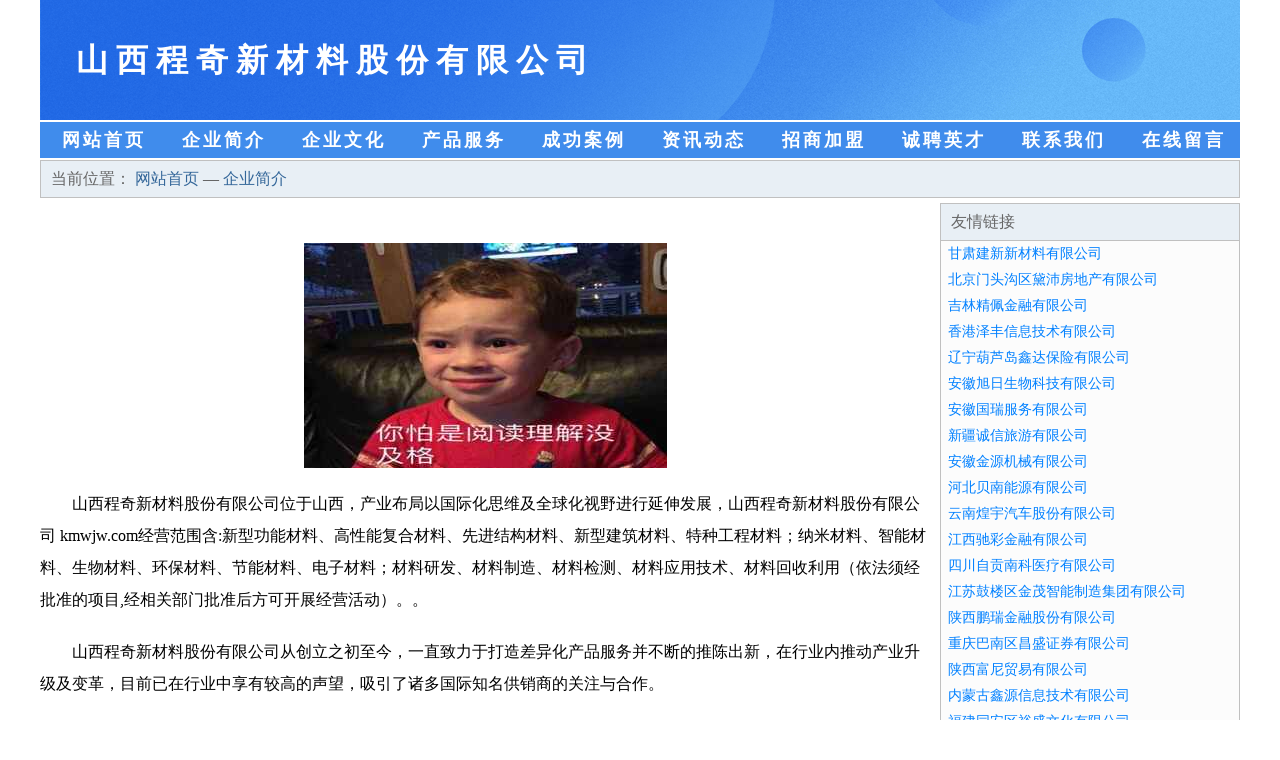

--- FILE ---
content_type: text/html
request_url: http://kmwjw.com/about.html
body_size: 3182
content:
<!DOCTYPE html>
<html>
<head>
    <meta charset="utf-8" />
    <title>企业简介 - 山西程奇新材料股份有限公司</title>
    <meta name="keywords" content="山西程奇新材料股份有限公司,kmwjw.com,金融" />
    <meta name="description" content="山西程奇新材料股份有限公司kmwjw.com经营范围含:新型功能材料、高性能复合材料、先进结构材料、新型建筑材料、特种工程材料；纳米材料、智能材料、生物材料、环保材料、节能材料、电子材料；材料研发、材料制造、材料检测、材料应用技术、材料回收利用。" />
    <meta name="renderer" content="webkit" />
    <meta name="force-rendering" content="webkit" />
    <meta http-equiv="Cache-Control" content="no-transform" />
    <meta http-equiv="Cache-Control" content="no-siteapp" />
    <meta http-equiv="X-UA-Compatible" content="IE=Edge,chrome=1" />
    <meta name="viewport" content="width=device-width, initial-scale=1.0, user-scalable=0, minimum-scale=1.0, maximum-scale=1.0" />
    <meta name="applicable-device" content="pc,mobile" />
    <meta property="og:type" content="website" />
    <meta property="og:url" content="http://kmwjw.com/about.html" />
    <meta property="og:site_name" content="山西程奇新材料股份有限公司" />
    <meta property="og:title" content="山西程奇新材料股份有限公司 - 企业简介" />
    <meta property="og:keywords" content="山西程奇新材料股份有限公司,kmwjw.com,金融" />
    <meta property="og:description" content="山西程奇新材料股份有限公司kmwjw.com经营范围含:新型功能材料、高性能复合材料、先进结构材料、新型建筑材料、特种工程材料；纳米材料、智能材料、生物材料、环保材料、节能材料、电子材料；材料研发、材料制造、材料检测、材料应用技术、材料回收利用。" />
    <link rel="icon" type="image/svg+xml" href="/static/logo.svg">
    <link rel="stylesheet" href="/static/css/style2.css" type="text/css" />
</head>
<body>
<div id="regi">
    <div id="logo"><div id="logon">山西程奇新材料股份有限公司</div></div>
    <div id="regi2"></div>
    <div id="navi">
        <li><a href="http://kmwjw.com">网站首页</a></li>
        <li><a href="http://kmwjw.com/about.html" class="active">企业简介</a></li>
        <li><a href="http://kmwjw.com/culture.html">企业文化</a></li>
        <li><a href="http://kmwjw.com/service.html">产品服务</a></li>
        <li><a href="http://kmwjw.com/case.html">成功案例</a></li>
        <li><a href="http://kmwjw.com/news.html">资讯动态</a></li>
        <li><a href="http://kmwjw.com/join.html">招商加盟</a></li>
        <li><a href="http://kmwjw.com/job.html">诚聘英才</a></li>
        <li><a href="http://kmwjw.com/contact.html">联系我们</a></li>
        <li><a href="http://kmwjw.com/feedback.html">在线留言</a></li>
    </div>
    <div id="regi2"></div>
</div>
<div id="regi">
    <div id="loca">
        当前位置：
        <a href="http://kmwjw.com"> 网站首页 </a> — <a href="http://kmwjw.com/about.html">企业简介 </a>
    </div>
	<div id="regi5"></div>
    <div id="left">
        <div id="left_shownr">
            <p><img src="http://kmwjw.com/static/cover/cont_11843.jpg" /></p>
            <p>山西程奇新材料股份有限公司位于山西，产业布局以国际化思维及全球化视野进行延伸发展，山西程奇新材料股份有限公司 kmwjw.com经营范围含:新型功能材料、高性能复合材料、先进结构材料、新型建筑材料、特种工程材料；纳米材料、智能材料、生物材料、环保材料、节能材料、电子材料；材料研发、材料制造、材料检测、材料应用技术、材料回收利用（依法须经批准的项目,经相关部门批准后方可开展经营活动）。。</p>
            <p>山西程奇新材料股份有限公司从创立之初至今，一直致力于打造差异化产品服务并不断的推陈出新，在行业内推动产业升级及变革，目前已在行业中享有较高的声望，吸引了诸多国际知名供销商的关注与合作。 </p>
            <p>山西程奇新材料股份有限公司多年来一直坚持做人文情怀的良心诚企，为中小微企业的成长提供时代发展的动力。</p>
            <p>山西程奇新材料股份有限公司拥有一批业内资深营销和技术精英团队，具有市场开发、专业服务和研发创新能力。</p>
            <p>山西程奇新材料股份有限公司拥有先进的现代化生产设备和生产工艺，确保产品品质不仅达到国家标准，而且优于国家标准；发挥公司原材料采购优势和成本管控优势，使产品的性价比较优；直接与国际和国内原材料生产厂家合作，确保原材料进货渠道都是来自化工原料知名生产企业。</p>
            <p>山西程奇新材料股份有限公司的宗旨：专业是基础、服务是保证、质量是信誉。凭借可靠的产品质量和良好的售后服务，赢得了广大用户的认可，产品应用涵盖多个行业，并连续多年成为指定产品服务供应商。</p>
        </div>
    </div>
    <div id="right">
        <div id="rightb">
        <div id="right_lm">友情链接</div>
        
        <div id="right_wz"><a href="http://m.yinxikj.com" target="_blank">甘肃建新新材料有限公司</a></div>
        
        <div id="right_wz"><a href="http://www.woaichuangzao.com" target="_blank">北京门头沟区黛沛房地产有限公司</a></div>
        
        <div id="right_wz"><a href="http://www.rq17.com" target="_blank">吉林精佩金融有限公司</a></div>
        
        <div id="right_wz"><a href="http://7dtb.com" target="_blank">香港泽丰信息技术有限公司</a></div>
        
        <div id="right_wz"><a href="http://www.dgsanzhao.com" target="_blank">辽宁葫芦岛鑫达保险有限公司</a></div>
        
        <div id="right_wz"><a href="http://www.ktrbv.com" target="_blank">安徽旭日生物科技有限公司</a></div>
        
        <div id="right_wz"><a href="http://www.rzxblwl.com" target="_blank">安徽国瑞服务有限公司</a></div>
        
        <div id="right_wz"><a href="http://www.itrfw.com" target="_blank">新疆诚信旅游有限公司</a></div>
        
        <div id="right_wz"><a href="http://mnxvc.com" target="_blank">安徽金源机械有限公司</a></div>
        
        <div id="right_wz"><a href="http://www.yfgjk.com" target="_blank">河北贝南能源有限公司</a></div>
        
        <div id="right_wz"><a href="http://m.czrtgj.com" target="_blank">云南煌宇汽车股份有限公司</a></div>
        
        <div id="right_wz"><a href="http://yuanshengsp.com" target="_blank">江西驰彩金融有限公司</a></div>
        
        <div id="right_wz"><a href="http://m.1cys.com" target="_blank">四川自贡南科医疗有限公司</a></div>
        
        <div id="right_wz"><a href="http://m.zhixuehd.com" target="_blank">江苏鼓楼区金茂智能制造集团有限公司</a></div>
        
        <div id="right_wz"><a href="http://moolca.com" target="_blank">陕西鹏瑞金融股份有限公司</a></div>
        
        <div id="right_wz"><a href="http://kexuns.com" target="_blank">重庆巴南区昌盛证券有限公司</a></div>
        
        <div id="right_wz"><a href="http://m.fn85.com" target="_blank">陕西富尼贸易有限公司</a></div>
        
        <div id="right_wz"><a href="http://www.ielkrc.com" target="_blank">内蒙古鑫源信息技术有限公司</a></div>
        
        <div id="right_wz"><a href="http://www.haixijiancai.com" target="_blank">福建同安区裕盛文化有限公司</a></div>
        
        <div id="right_wz"><a href="http://healthdevclinics.com" target="_blank">吉林精诚能源有限公司</a></div>
        
        <div id="right_wz"><a href="http://www.usptao.com" target="_blank">西藏泽华旅游有限公司</a></div>
        
        <div id="right_wz"><a href="http://m.5iysg.com" target="_blank">河北宏达房地产有限公司</a></div>
        
        <div id="right_wz"><a href="http://fdc1.com" target="_blank">广西识相证券有限公司</a></div>
        
        <div id="right_wz"><a href="http://m.xnmingyi.com" target="_blank">上海徐汇区智联农业有限公司</a></div>
        
        <div id="right_wz"><a href="http://www.casuallygames.com" target="_blank">香港宏达文化有限公司</a></div>
        
        <div id="right_wz"><a href="http://www.yjfzf.com" target="_blank">上海徐汇区远达医疗有限公司</a></div>
        
        <div id="right_wz"><a href="http://xxflw.com" target="_blank">广东花都区亮广机械有限公司</a></div>
        
        <div id="right_wz"><a href="http://m.6hzh.com" target="_blank">山东即墨区华宇建筑有限公司</a></div>
        
        <div id="right_wz"><a href="http://m.hqblm.com" target="_blank">江苏浦口区万达能源有限公司</a></div>
        
        <div id="right_wz"><a href="http://zgtsnypt.com" target="_blank">江西宏达新材料有限公司</a></div>
        
        <div id="right_wz"><a href="http://www.bjfgsc.com" target="_blank">福建思明区典雷化工有限公司</a></div>
        
        <div id="right_wz"><a href="http://m.shkouw.com" target="_blank">山西捷谦新材料有限公司</a></div>
        
        <div id="right_wz"><a href="http://m.syyfl.com" target="_blank">河北金瑞证券集团有限公司</a></div>
        
        <div id="right_wz"><a href="http://m.htxinyuan.com" target="_blank">陕西广源智能制造有限公司</a></div>
        
        <div id="right_wz"><a href="http://m.wechat110.com" target="_blank">江苏高新区力诺证券股份有限公司</a></div>
        
        <div id="right_wz"><a href="http://064z.com" target="_blank">澳门长兴汽车有限公司</a></div>
        
        <div id="right_wz"><a href="http://m.i0994.com" target="_blank">内蒙古尼亿机械有限公司</a></div>
        
        <div id="right_wz"><a href="http://yk680.com" target="_blank">内蒙古黛隆机械有限公司</a></div>
        
        <div id="right_wz"><a href="http://m.sh-runplan.com" target="_blank">宁夏喜兆医疗有限公司</a></div>
        
        <div id="right_wz"><a href="http://hbnysw.com" target="_blank">云南福源新材料有限公司</a></div>
        
    </div>
</div>

<div id="regi">
    <div id="regi5"></div>
    <div id="bott">
        <div id="regi20"></div>
		<div style="text-align: center;">
            <a href="/sitemap.xml" target="_blank">网站XML地图</a> <span>|</span>
            <a href="/sitemap.txt" target="_blank">网站TXT地图</a> <span>|</span>
            <a href="/sitemap.html" target="_blank">网站HTML地图</a>
        </div>
        <div id="bottz"><span>©CopyRight 2015-2026山西程奇新材料股份有限公司, 山西</span>
            <span><img src="/static/email.png?size=14&color=c00c00" alt="联系邮箱" style="vertical-align:middle;"></span></div>
        <div id="regi20"></div>
    </div>
</div>
</body>
</html>